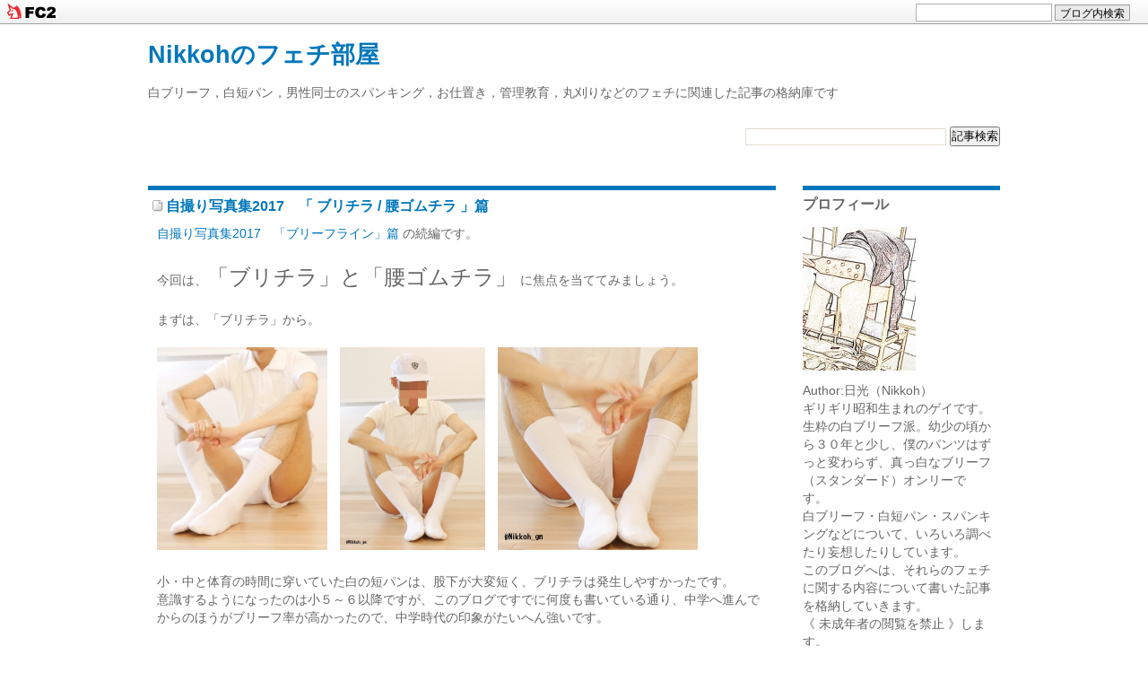

--- FILE ---
content_type: text/html; charset=utf-8
request_url: http://nikkohbrispa.jp/blog-entry-224.html
body_size: 14090
content:
<?xml version="1.0" encoding="utf-8"?>
<!DOCTYPE html PUBLIC "-//W3C//DTD XHTML 1.0 Transitional//EN" "http://www.w3.org/TR/xhtml1/DTD/xhtml1-transitional.dtd">
<html xmlns="http://www.w3.org/1999/xhtml"   dir="ltr">
<head>
<meta http-equiv="Content-Type" content="text/html; charset=utf-8" />
<meta http-equiv="Content-Style-Type" content="text/css" />
<meta http-equiv="Content-Script-Type" content="text/javascript" />
<meta http-equiv="MSSmartTagsPreventParsing" content="true" />
<meta http-equiv="imagetoolbar" content="false" />
<meta name="author" content="日光（Nikkoh）" />
<meta name="description" content="白ブリーフ，白短パン，男性同士のスパンキング，お仕置き，管理教育，丸刈りなどのフェチに関連した記事の格納庫です" />
<title  >Nikkohのフェチ部屋 |自撮り写真集2017　「 ブリチラ / 腰ゴムチラ 」篇</title>
<link rel="stylesheet" type="text/css" href="http://blog-imgs-155.fc2.com/n/i/k/nikkohbrispa/css/f3ace.css" media="screen,tv" />
<link rel="alternate" type="application/rss+xml" href="http://nikkohbrispa.jp/?xml" title="[RSS]" />
<link rel="alternate" type="application/rss+xml" href="http://nikkohbrispa.jp/?xml&amp;comment" title="[RSS] コメント" />
<link rel="alternate" type="application/rss+xml" href="http://nikkohbrispa.jp/?xml&amp;trackback" title="[RSS] トラックバック" />
<link rev="made" href="mailto:info@sample.com" title="日光（Nikkoh）" />
<link rel="top" href="http://nikkohbrispa.jp/" title="トップ" />
<link rel="next" href="http://nikkohbrispa.jp/blog-entry-225.html" title="自撮り写真集2017　「 着 替 え / 下 着 検 査 / 体 操 帽 子 」篇" /><link rel="prev" href="http://nikkohbrispa.jp/blog-entry-222.html" title="自撮り写真集2017　「ブリーフライン」篇" /><link rel="archives" href="http://nikkohbrispa.jp/blog-date-202512.html" title="2025-12" /><link rel="archives" href="http://nikkohbrispa.jp/blog-date-202508.html" title="2025-08" /><link rel="archives" href="http://nikkohbrispa.jp/blog-date-202501.html" title="2025-01" /><link rel="archives" href="http://nikkohbrispa.jp/blog-date-202409.html" title="2024-09" /><link rel="archives" href="http://nikkohbrispa.jp/blog-date-202404.html" title="2024-04" /><link rel="archives" href="http://nikkohbrispa.jp/blog-date-202401.html" title="2024-01" /><link rel="archives" href="http://nikkohbrispa.jp/blog-date-202311.html" title="2023-11" /><link rel="archives" href="http://nikkohbrispa.jp/blog-date-202307.html" title="2023-07" /><link rel="archives" href="http://nikkohbrispa.jp/blog-date-202306.html" title="2023-06" /><link rel="archives" href="http://nikkohbrispa.jp/blog-date-202305.html" title="2023-05" /><link rel="archives" href="http://nikkohbrispa.jp/blog-date-202301.html" title="2023-01" /><link rel="archives" href="http://nikkohbrispa.jp/blog-date-202209.html" title="2022-09" /><link rel="archives" href="http://nikkohbrispa.jp/blog-date-202208.html" title="2022-08" /><link rel="archives" href="http://nikkohbrispa.jp/blog-date-202207.html" title="2022-07" /><link rel="archives" href="http://nikkohbrispa.jp/blog-date-202204.html" title="2022-04" /><link rel="archives" href="http://nikkohbrispa.jp/blog-date-202203.html" title="2022-03" /><link rel="archives" href="http://nikkohbrispa.jp/blog-date-202202.html" title="2022-02" /><link rel="archives" href="http://nikkohbrispa.jp/blog-date-202201.html" title="2022-01" /><link rel="archives" href="http://nikkohbrispa.jp/blog-date-202111.html" title="2021-11" /><link rel="archives" href="http://nikkohbrispa.jp/blog-date-202108.html" title="2021-08" /><link rel="archives" href="http://nikkohbrispa.jp/blog-date-202105.html" title="2021-05" /><link rel="archives" href="http://nikkohbrispa.jp/blog-date-202104.html" title="2021-04" /><link rel="archives" href="http://nikkohbrispa.jp/blog-date-202103.html" title="2021-03" /><link rel="archives" href="http://nikkohbrispa.jp/blog-date-202101.html" title="2021-01" /><link rel="archives" href="http://nikkohbrispa.jp/blog-date-202012.html" title="2020-12" /><link rel="archives" href="http://nikkohbrispa.jp/blog-date-202011.html" title="2020-11" /><link rel="archives" href="http://nikkohbrispa.jp/blog-date-202009.html" title="2020-09" /><link rel="archives" href="http://nikkohbrispa.jp/blog-date-202008.html" title="2020-08" /><link rel="archives" href="http://nikkohbrispa.jp/blog-date-202005.html" title="2020-05" /><link rel="archives" href="http://nikkohbrispa.jp/blog-date-202004.html" title="2020-04" /><link rel="archives" href="http://nikkohbrispa.jp/blog-date-202003.html" title="2020-03" /><link rel="archives" href="http://nikkohbrispa.jp/blog-date-201912.html" title="2019-12" /><link rel="archives" href="http://nikkohbrispa.jp/blog-date-201904.html" title="2019-04" /><link rel="archives" href="http://nikkohbrispa.jp/blog-date-201901.html" title="2019-01" /><link rel="archives" href="http://nikkohbrispa.jp/blog-date-201810.html" title="2018-10" /><link rel="archives" href="http://nikkohbrispa.jp/blog-date-201809.html" title="2018-09" /><link rel="archives" href="http://nikkohbrispa.jp/blog-date-201808.html" title="2018-08" /><link rel="archives" href="http://nikkohbrispa.jp/blog-date-201807.html" title="2018-07" /><link rel="archives" href="http://nikkohbrispa.jp/blog-date-201805.html" title="2018-05" /><link rel="archives" href="http://nikkohbrispa.jp/blog-date-201803.html" title="2018-03" /><link rel="archives" href="http://nikkohbrispa.jp/blog-date-201801.html" title="2018-01" /><link rel="archives" href="http://nikkohbrispa.jp/blog-date-201712.html" title="2017-12" /><link rel="archives" href="http://nikkohbrispa.jp/blog-date-201709.html" title="2017-09" /><link rel="archives" href="http://nikkohbrispa.jp/blog-date-201707.html" title="2017-07" /><link rel="archives" href="http://nikkohbrispa.jp/blog-date-201705.html" title="2017-05" /><link rel="archives" href="http://nikkohbrispa.jp/blog-date-201701.html" title="2017-01" /><link rel="archives" href="http://nikkohbrispa.jp/blog-date-201609.html" title="2016-09" /><link rel="archives" href="http://nikkohbrispa.jp/blog-date-201608.html" title="2016-08" /><link rel="archives" href="http://nikkohbrispa.jp/blog-date-201602.html" title="2016-02" /><link rel="archives" href="http://nikkohbrispa.jp/blog-date-201601.html" title="2016-01" /><link rel="archives" href="http://nikkohbrispa.jp/blog-date-201512.html" title="2015-12" /><link rel="archives" href="http://nikkohbrispa.jp/blog-date-201511.html" title="2015-11" /><link rel="archives" href="http://nikkohbrispa.jp/blog-date-201509.html" title="2015-09" /><link rel="archives" href="http://nikkohbrispa.jp/blog-date-201508.html" title="2015-08" /><link rel="archives" href="http://nikkohbrispa.jp/blog-date-201507.html" title="2015-07" /><link rel="archives" href="http://nikkohbrispa.jp/blog-date-201506.html" title="2015-06" /><link rel="archives" href="http://nikkohbrispa.jp/blog-date-201505.html" title="2015-05" /><link rel="archives" href="http://nikkohbrispa.jp/blog-date-201504.html" title="2015-04" /><link rel="archives" href="http://nikkohbrispa.jp/blog-date-201503.html" title="2015-03" /><link rel="archives" href="http://nikkohbrispa.jp/blog-date-201502.html" title="2015-02" /><link rel="archives" href="http://nikkohbrispa.jp/blog-date-201501.html" title="2015-01" /><link rel="archives" href="http://nikkohbrispa.jp/blog-date-201412.html" title="2014-12" /><link rel="archives" href="http://nikkohbrispa.jp/blog-date-201411.html" title="2014-11" /><link rel="archives" href="http://nikkohbrispa.jp/blog-date-201410.html" title="2014-10" /><link rel="archives" href="http://nikkohbrispa.jp/blog-date-201408.html" title="2014-08" /><link rel="archives" href="http://nikkohbrispa.jp/blog-date-201407.html" title="2014-07" /><link rel="archives" href="http://nikkohbrispa.jp/blog-date-201406.html" title="2014-06" /><link rel="archives" href="http://nikkohbrispa.jp/blog-date-201405.html" title="2014-05" /><link rel="archives" href="http://nikkohbrispa.jp/blog-date-201404.html" title="2014-04" /><link rel="archives" href="http://nikkohbrispa.jp/blog-date-201403.html" title="2014-03" /><link rel="archives" href="http://nikkohbrispa.jp/blog-date-201402.html" title="2014-02" /><link rel="archives" href="http://nikkohbrispa.jp/blog-date-201401.html" title="2014-01" /><link rel="archives" href="http://nikkohbrispa.jp/blog-date-201312.html" title="2013-12" /><link rel="archives" href="http://nikkohbrispa.jp/blog-date-201311.html" title="2013-11" /><link rel="archives" href="http://nikkohbrispa.jp/blog-date-201310.html" title="2013-10" /><link rel="archives" href="http://nikkohbrispa.jp/blog-date-201309.html" title="2013-09" /><link rel="archives" href="http://nikkohbrispa.jp/blog-date-201308.html" title="2013-08" /><link rel="archives" href="http://nikkohbrispa.jp/blog-date-201307.html" title="2013-07" /><link rel="archives" href="http://nikkohbrispa.jp/blog-date-201306.html" title="2013-06" /><link rel="archives" href="http://nikkohbrispa.jp/blog-date-201305.html" title="2013-05" /><link rel="archives" href="http://nikkohbrispa.jp/blog-date-201304.html" title="2013-04" /><link rel="archives" href="http://nikkohbrispa.jp/blog-date-201303.html" title="2013-03" /><link rel="archives" href="http://nikkohbrispa.jp/blog-date-201302.html" title="2013-02" /><link rel="archives" href="http://nikkohbrispa.jp/blog-date-201301.html" title="2013-01" /><link rel="archives" href="http://nikkohbrispa.jp/blog-date-201209.html" title="2012-09" /><link rel="archives" href="http://nikkohbrispa.jp/blog-date-201208.html" title="2012-08" /><link rel="archives" href="http://nikkohbrispa.jp/blog-date-201205.html" title="2012-05" /><link rel="archives" href="http://nikkohbrispa.jp/blog-date-201204.html" title="2012-04" /><!-- ///// Monthly Archives ///// -->
<link rel="archives" href="http://nikkohbrispa.jp/blog-category-27.html" title="白短パン・体操服" /><link rel="archives" href="http://nikkohbrispa.jp/blog-category-9.html" title="白ブリーフ" /><link rel="archives" href="http://nikkohbrispa.jp/blog-category-21.html" title="ブリーフ率（統計）" /><link rel="archives" href="http://nikkohbrispa.jp/blog-category-34.html" title="白ブリーフ派の著名人等の情報" /><link rel="archives" href="http://nikkohbrispa.jp/blog-category-35.html" title="白ブリーフ指定（学校・部活・職業など）" /><link rel="archives" href="http://nikkohbrispa.jp/blog-category-36.html" title="白ブリーフ de 身体測定" /><link rel="archives" href="http://nikkohbrispa.jp/blog-category-19.html" title="ドラマ・映画等の紹介" /><link rel="archives" href="http://nikkohbrispa.jp/blog-category-29.html" title="小説・マンガ・書籍等の紹介" /><link rel="archives" href="http://nikkohbrispa.jp/blog-category-30.html" title="ＴＶ放送されたネタ等の紹介" /><link rel="archives" href="http://nikkohbrispa.jp/blog-category-20.html" title="情報（新聞記事・報道等）の紹介" /><link rel="archives" href="http://nikkohbrispa.jp/blog-category-31.html" title="白ブリーフ 商品紹介など" /><link rel="archives" href="http://nikkohbrispa.jp/blog-category-33.html" title="イベント レポ" /><link rel="archives" href="http://nikkohbrispa.jp/blog-category-22.html" title="自撮り等" /><link rel="archives" href="http://nikkohbrispa.jp/blog-category-32.html" title="白ランニング" /><link rel="archives" href="http://nikkohbrispa.jp/blog-category-12.html" title="男X男のケツ叩き" /><link rel="archives" href="http://nikkohbrispa.jp/blog-category-24.html" title="ケツ叩きの小説" /><link rel="archives" href="http://nikkohbrispa.jp/blog-category-25.html" title="ケツ叩きのレポ（写真・動画）" /><link rel="archives" href="http://nikkohbrispa.jp/blog-category-17.html" title="丸刈り" /><link rel="archives" href="http://nikkohbrispa.jp/blog-category-16.html" title="管理教育・校則など" /><link rel="archives" href="http://nikkohbrispa.jp/blog-category-7.html" title="思い出" /><link rel="archives" href="http://nikkohbrispa.jp/blog-category-28.html" title="中学校時代" /><link rel="archives" href="http://nikkohbrispa.jp/blog-category-26.html" title="Ｔ高・学生寮シリーズ" /><link rel="archives" href="http://nikkohbrispa.jp/blog-category-5.html" title="小学校時代" /><link rel="archives" href="http://nikkohbrispa.jp/blog-category-15.html" title="Ｋ中シリーズ目次" /><link rel="archives" href="http://nikkohbrispa.jp/blog-category-11.html" title="ご案内" /><link rel="archives" href="http://nikkohbrispa.jp/blog-category-0.html" title="未分類" /><!-- ///// Categories Archives ///// -->
<script type="text/javascript" src="http://templates.blog.fc2.com/template/cfdn_09/list-tree.js"></script><!-- ///// Tree script ///// -->
<!--
////////////////////////////////////////////////////////////////////////////////

 http://creativecommons.org/licenses/by-sa/2.1/jp/

 Tree script
 http://sug.blog2.fc2.com/

////////////////////////////////////////////////////////////////////////////////
-->
<script type="text/javascript">
<!--
function jumpmenu(targ,selObj,restore) {
  eval(targ+".location='"+selObj.options[selObj.selectedIndex].value+"'");
  if (restore) selObj.selectedIndex=0;
}
//-->
</script>
<link href="https://static.fc2.com/css_cn/common/headbar/120710style.css" rel="stylesheet" type="text/css" media="all" />
</head>
<body>
<div id="sh_fc2blogheadbar">
	<div class="sh_fc2blogheadbar_body">
		<div id="sh_fc2blogheadbar_menu">
			<img src="https://static.fc2.com/image/headbar/sh_fc2blogheadbar_logo.png" alt="FC2ブログ" />
		</div>
		<div id="sh_fc2blogheadbar_search">
			<form name="barForm" method="get" action="" target="blank">
				<input class="sh_fc2blogheadbar_searchform" type="text" name="q" value="" maxlength="30" onclick="this.style.color='#000000';" onfocus="this.select();" onblur="this.style.color='#999999'" />
				<input type="hidden" name="charset" value="utf-8" />
				<input class="sh_fc2blogheadbar_searchbtn" type="submit" value="ブログ内検索" />
			</form>
		</div>
		<div id="sh_fc2blogheadbar_link_box" class="sh_fc2blogheadbar_link" style="visibility: hidden;"></div>
	</div>
</div>
 

<!-- [FC2 Analyzer] http://analyzer.fc2.com/  -->
<script language="javascript" src="http://analyzer55.fc2.com/ana/processor.php?uid=2284302" type="text/javascript"></script>
<noscript><div align="right"><img src="http://analyzer55.fc2.com/ana/icon.php?uid=2284302&ref=&href=&wid=0&hei=0&col=0" /></div></noscript>
<!-- [FC2 Analyzer]  -->

<div id="container"><!-- container -->

<div id="header"><!-- header -->
  <h1 id="site-top"><a href="http://nikkohbrispa.jp/">Nikkohのフェチ部屋</a></h1>
  <p>白ブリーフ，白短パン，男性同士のスパンキング，お仕置き，管理教育，丸刈りなどのフェチに関連した記事の格納庫です</p>
</div><!-- /header -->

<div id="search"><!-- search -->
  <form method="get" action="http://nikkohbrispa.jp/blog-entry-224.html">
    <fieldset>
      <legend accesskey="9">記事検索</legend>
      <p><input type="text" name="q" size="30" value="" onblur="if(this.value == '') this.value='';" onfocus="if(this.value == '') this.value='';" tabindex="1" accesskey="k" class="field" />&nbsp;<input type="submit" value="記事検索" tabindex="2" accesskey="f" class="btn" /></p>
    </fieldset>
  </form>
</div><!-- /search -->

<div class="section" id="contents"><!-- contents -->
  <div class="primary-column"><!-- primary-column -->
    <h2>Entries</h2>    <div class="section entryfield" id="entry-224"><!-- entryfield -->
      <!--
      <rdf:RDF
        xmlns:rdf="http://www.w3.org/1999/02/22-rdf-syntax-ns#"
        xmlns:trackback="http://madskills.com/public/xml/rss/module/trackback/"
        xmlns:dc="http://purl.org/dc/elements/1.1/">
      <rdf:Description
        rdf:about="http://nikkohbrispa.jp/blog-entry-224.html"
        trackback:ping="http://nikkohbrispa.jp/tb.php/224-f5e52cbf"
        dc:title="自撮り写真集2017　「 ブリチラ / 腰ゴムチラ 」篇"
        dc:identifier="http://nikkohbrispa.jp/blog-entry-224.html"
        dc:subject="自撮り等"
        dc:description="自撮り写真集2017　「ブリーフライン」篇 の続編です。今回は、「ブリチラ」と「腰ゴムチラ」 に焦点を当ててみましょう。まずは、「ブリチラ」から。　　小・中と体育の時間に穿いていた白の短パンは、股下が大変短く、ブリチラは発生しやすかったです。意識するようになったのは小５～６以降ですが、このブログですでに何度も書いている通り、中学へ進んでからのほうがブリーフ率が高かったので、中学時代の印象がたいへん強いで..."
        dc:creator="日光（Nikkoh）"
        dc:date="2017-09-17T19:37:50+09:00" />
      </rdf:RDF>
      -->
      <h3 class="entry-header"><a href="http://nikkohbrispa.jp/blog-entry-224.html" title="自撮り写真集2017　「 ブリチラ / 腰ゴムチラ 」篇">自撮り写真集2017　「 ブリチラ / 腰ゴムチラ 」篇</a></h3>
      <div class="entry-body">
        <!--
        
        -->
                        <a href="http://nikkohbrispa.blog.fc2.com/blog-entry-222.html" target="_blank">自撮り写真集2017　「ブリーフライン」篇</a> の続編です。<br><br>今回は、<span style="font-size:x-large;">「ブリチラ」と「腰ゴムチラ」</span> に焦点を当ててみましょう。<br><br>まずは、「ブリチラ」から。<br><br><a href="http://blog-imgs-99.fc2.com/n/i/k/nikkohbrispa/201709171909546c6.jpg" target="_blank"><img src="http://blog-imgs-99.fc2.com/n/i/k/nikkohbrispa/201709171909546c6.jpg" alt="ブリチラ１" width="190" height="226" border="0" /></a>　<a href="http://blog-imgs-99.fc2.com/n/i/k/nikkohbrispa/2017091719095894d.jpg" target="_blank"><img src="http://blog-imgs-99.fc2.com/n/i/k/nikkohbrispa/2017091719095894d.jpg" alt="ブリチラ２" width="162" height="226" border="0" /></a>　<a href="http://blog-imgs-99.fc2.com/n/i/k/nikkohbrispa/20170901011107b71.jpg" target="_blank"><img src="http://blog-imgs-99.fc2.com/n/i/k/nikkohbrispa/20170901011107b71.jpg" alt="ブリチラ３" width="223" height="226" border="0" /></a><br><br>小・中と体育の時間に穿いていた白の短パンは、股下が大変短く、ブリチラは発生しやすかったです。<br>意識するようになったのは小５～６以降ですが、このブログですでに何度も書いている通り、中学へ進んでからのほうがブリーフ率が高かったので、中学時代の印象がたいへん強いです。<br><br>ブリーフ派の子が目の前で体操座りなどしていれば、彼の白短パンの股から覗く、魅惑の白三角（＝白ブリーフの布地）をさりげなく堪能していました。<br>腹筋運動の補佐などで、足を支えるときも、さりげなく視線を股へ持っていっていました。<br><br>体育の授業だけでなく、部活のときも、ブリチラを堪能する機会が多くありました。<br>部活動は吹奏楽でしたが、腹筋や背筋などの筋トレもやっていたのです。もちろん、体操服に更衣のうえで。<br>男子は少ないので、先輩や後輩と組むことも多くありました。<br>「○○先輩は今日もブリーフかなー」などと、チェックしてみたり。<br>（とても仲良くしていた先輩なんですが、ずっと白ブリ穿いてました。真面目な方でしたし）<br>新しく中１の子が入部してきたら、ブリーフ率をリサーチしてみたり。<br>（２つ下の後輩でも、５０％は超えていたと思います。すごいですよね）<br><br>こういうことをするときには、「見えてしまう」という体（てい）を取っておかないといけないのは言うまでもありません。<br>あまりジロジロ見てしまったり、不自然な動きをしたりすれば、感づかれてしまいます。<br>ブリチラの場合は、正面からなので、リスクは大きいです。<br><br><hr size="1" /><br><br>続いては「腰ゴムチラ」です。<br><br>これは、体操シャツと短パンの隙間から、白ブリーフのゴムがちらりと見えるというものです。<br><br>Ｋ中では、体操シャツの裾は短パンの中へ入れるよう徹底されていて、みんなきちんと《 裾はＩＮ！ 》を実践していました。<br>きちんと裾を入れていないと、逐一指導が入るので、当然と言えば当然ではあったのですが。<br>そのため、基本的にゴムチラが見えることは少なかったです。<br>ゴムチラが見えるとすれば、運動の最中に、身体の動き方の兼ね合いで、入れていたはずの裾が出てしまったときということになります。<br>もちろん、裾をきちんと入れておかないと叱られますから、出てしまえばすぐに入れ直すことになります。<br>この、出てしまってから入れ直し作業が行われるまでのわずかな時間にだけ、ゴムチラを見ることができるのです。<br>そういう次第で、ゴムチラは、ブリチラやブリーフラインに比べて稀少価値でした。<br><br><a href="http://blog-imgs-99.fc2.com/n/i/k/nikkohbrispa/20170911225412d17.jpg" target="_blank"><img src="http://blog-imgs-99.fc2.com/n/i/k/nikkohbrispa/20170911225412d17.jpg" alt="腰ゴムチラ１" width="202" height="150" border="0" /></a>　<a href="http://blog-imgs-99.fc2.com/n/i/k/nikkohbrispa/201709112254214f0.jpg" target="_blank"><img src="http://blog-imgs-99.fc2.com/n/i/k/nikkohbrispa/201709112254214f0.jpg" alt="腰ゴムチラ２" width="200" height="150" border="0" /></a>　<a href="http://blog-imgs-99.fc2.com/n/i/k/nikkohbrispa/2017091719095986b.jpg" target="_blank"><img src="http://blog-imgs-99.fc2.com/n/i/k/nikkohbrispa/2017091719095986b.jpg" alt="腰ゴムチラ３" width="140" height="150" border="0" /></a>　<br><br>ゴムチラの場合、下から、白短パンの布地（綿ポリ） → 白短パンのゴム → 白ブリーフのゴム → 肌 → 体操シャツ という順番に細かく移ろっていくわけですが、これもかなりエロさがありました。<br>ブリーフラインはラインとシルエットだけが見え、ゴムチラはゴムの部分だけが見えるのですが、どっちも、チラリズム的なエロさがあったということなのでしょう。<br><br>今回は以上です。<br><div class="fc2_footer" style="text-align:left;vertical-align:middle;height:auto;">
<div class="fc2button-clap" data-clap-url="//blogvote.fc2.com/pickup/nikkohbrispa/224/clap" id="fc2button-clap-224" style="vertical-align:top;border:none;display:inline;margin-right:2px;">
<script type="text/javascript">
(function(d) {
var img = new Image();
d.getElementById("fc2button-clap-224").appendChild(img);
img.src = '//static.fc2.com/image/clap/number/black/2.gif';
(function(s) { s.cursor = 'pointer'; s.border = 0; s.verticalAlign = 'top'; s.margin = '0'; s.padding = '0'; })(img.style);
var clap = function() { window.open('//blogvote.fc2.com/pickup/nikkohbrispa/224/clap')};
if (img.addEventListener) { img.addEventListener('click', clap, false); } else if (img.attachEvent) { img.attachEvent('onclick', clap); }
})(document);
</script>
</div>

<div class="fc2button-twitter" style="vertical-align:top;border:none;margin-right:2px;display:inline-block;*display:inline;">
<a href="https://twitter.com/share" class="twitter-share-button" data-url="http://nikkohbrispa.jp/blog-entry-224.html" data-text="自撮り写真集2017　「 ブリチラ / 腰ゴムチラ 」篇" data-size="" data-lang="ja">Tweet</a>
<script type="text/javascript" charset="utf-8" src="https://platform.twitter.com/widgets.js"></script>
</div><div class="fc2button-facebook" style="vertical-align:top;border:none;display:inline-block;*display:inline;*margin-right:5px;">
<iframe src="https://www.facebook.com/plugins/like.php?href=http%3A%2F%2Fnikkohbrispa.jp%2Fblog-entry-224.html&amp;layout=button_count&amp;width=180&amp;share=1&amp;action=like&amp;height=21&amp;locale=ja_JP&amp;appId=" width="180" height="21" style="border:none; overflow:hidden;" scrolling="no" frameborder="0" allowfullscreen="true" allow="autoplay; clipboard-write; encrypted-media; picture-in-picture; web-share"></iframe>
</div>
<div class="fc2button-line" style="vertical-align:top;border:none;margin-right:1em;display:none;">
<div class="line-it-button" data-lang="ja" data-type="share-a" data-url="http://nikkohbrispa.jp/blog-entry-224.html" style="display: none;"></div>
<script src="https://d.line-scdn.net/r/web/social-plugin/js/thirdparty/loader.min.js" async="async" defer="defer"></script>
</div>
</div>
                
        <!--
        <div class="entry-adsense">
        </div>
        -->
              </div>
      <ul class="entry-state">
        <li class="entry-back-home"><a href="#site-top" title="このページのトップへ">@</a></li>
        <li class="entry-date">2017-09-17</li>
        <li class="entry-category"><a href="/blog-category-22.html">自撮り等</a></li>
        <li class="entry-comment"><a href="http://nikkohbrispa.jp/blog-entry-224.html#comment-top" title="0">コメント : 0</a></li>
        <li class="entry-trackback"><a href="http://nikkohbrispa.jp/blog-entry-224.html#trackback-top" title="0">トラックバック : 0</a></li>
      </ul>
            <dl class="trackback-addr">
        <dt class="trackback-addr-header"><a href="javascript:window.location.replace('http://blog.fc2.com/?url='+window.location.href);">この記事にトラックバックする(FC2ブログユーザー)</a></dt>
        <dd class="trackback-addr-url">http://nikkohbrispa.jp/tb.php/224-f5e52cbf</dd>
      </dl>
      <h3 id="trackback-top" title="0"><span class="num">トラックバック</span></h3>
                        <h3 id="comment-top" title="0"><span class="num">コメント</span></h3>
            <div class="comment-area"><!-- comment-area -->
        <h3 id="comment-post">コメントの投稿</h3>
        
        <form method="post" action="http://nikkohbrispa.jp/blog-entry-224.html" class="comment-form">
          <fieldset>
            <legend accesskey="8">コメントの投稿</legend>
            <dl class="comment-form">
              <dt><input type="hidden" name="mode" value="regist" /><input type="hidden" name="comment[no]" value="224" /><label for="subject"><kbd class="acskey">T</kbd>itle</label></dt>
              <dd><input id="subject" type="text" name="comment[title]" size="30" value="" tabindex="3" accesskey="t" class="field" /></dd>
              <dt><label for="name"><kbd class="acskey">N</kbd>ame</label></dt>
              <dd><input id="name" type="text" name="comment[name]" size="30" value="" tabindex="4" accesskey="n" class="field" /></dd>
              <dt><label for="mail"><kbd class="acskey">M</kbd>ail</label></dt>
              <dd><input id="mail" type="text" name="comment[mail]" size="30" value="" tabindex="5" accesskey="m" class="field" /></dd>
              <dt><label for="url"><kbd class="acskey">W</kbd>eb</label></dt>
              <dd><input id="url" type="text" name="comment[url]" size="30" value="" tabindex="6" accesskey="w" class="field" /></dd>
              <dt><label for="comment"><kbd class="acskey">C</kbd>omment</label></dt>
              <dd><textarea id="comment" cols="50" rows="5" name="comment[body]" tabindex="7" accesskey="c" class="field"></textarea></dd>
              <dt><label for="pass"><kbd class="acskey">P</kbd>assword</label></dt>
              <dd><input id="pass" type="password" name="comment[pass]" size="20" tabindex="8" accesskey="p" class="field" /></dd>
              <dt><label for="himitu">N<kbd class="acskey">o</kbd>t Display</label></dt>
              <dd><input id="himitu" type="checkbox" name="comment[himitu]" tabindex="9" accesskey="o" />管理者にだけ表示を許可する</dd>
            </dl>
            <p><input type="submit" value="投稿" tabindex="10" accesskey="s" class="btn" /></p>
          </fieldset>
        </form>
      </div><!-- /comment-area -->
          </div><!-- /entryfield -->    
    <ul class="navi">
                  <li class="prev"><a href="http://nikkohbrispa.jp/blog-entry-222.html" title="自撮り写真集2017　「ブリーフライン」篇" accesskey="2">&laquo;</a></li>      <li class="up"><a href="http://nikkohbrispa.jp/" title="ホーム" accesskey="1">ホーム</a></li>
      <li class="next"><a href="http://nikkohbrispa.jp/blog-entry-225.html" title="自撮り写真集2017　「 着 替 え / 下 着 検 査 / 体 操 帽 子 」篇" accesskey="3">&raquo;</a></li>          </ul>
  </div><!-- /primary-column -->

  <div class="secondary-column"><!-- secondary-column -->
    <h2>Appendix</h2>
        
    <div class="section"><!-- plug-in-section -->
      <h3 style="text-align:left">プロフィール</h3>
      <div style="text-align:left"><!-- plug-in-align -->
        
      </div><!-- /plug-in-align -->
      <p class="plugin-myimage" style="text-align:left">
<img src="https://blog-imgs-85.fc2.com/n/i/k/nikkohbrispa/20160119204936a72s.jpg" alt="日光（Nikkoh）">
</p>
<p style="text-align:left">
Author:日光（Nikkoh）<br>
ギリギリ昭和生まれのゲイです。<br>生粋の白ブリーフ派。幼少の頃から３０年と少し、僕のパンツはずっと変わらず、真っ白なブリーフ（スタンダード）オンリーです。　<br>白ブリーフ・白短パン・スパンキングなどについて、いろいろ調べたり妄想したりしています。<br>このブログへは、それらのフェチに関する内容について書いた記事を格納していきます。<br>《 未成年者の閲覧を禁止 》します。<br>成人の方は、ご自身の判断と責任に基づいてご覧ください。<br>なお、当ブログには、<br><br>・ 現実の人間関係においての一切の体罰や暴力行為<br>・ 現実の教育における管理教育<br><br>を推奨する意図はありません。</p>
      <div style="text-align:left"><!-- plug-in-align -->
        
      </div><!-- /plug-in-align -->
    </div><!-- /plug-in-section -->
    
    <div class="section"><!-- plug-in-section -->
      <h3 style="text-align:left">カテゴリ</h3>
      <div style="text-align:left"><!-- plug-in-align -->
        
      </div><!-- /plug-in-align -->
      <div>
<div style="text-align:left">
<a href="http://nikkohbrispa.jp/blog-category-27.html" title="白短パン・体操服">白短パン・体操服 (5)</a>
</div><div style="text-align:left">
<a href="http://nikkohbrispa.jp/blog-category-9.html" title="白ブリーフ">白ブリーフ (80)</a>
</div><div style="text-align:left">
┣<a href="http://nikkohbrispa.jp/blog-category-21.html" title="ブリーフ率（統計）">ブリーフ率（統計） (13)</a>
</div><div style="text-align:left">
┣<a href="http://nikkohbrispa.jp/blog-category-34.html" title="白ブリーフ派の著名人等の情報">白ブリーフ派の著名人等の情報 (5)</a>
</div><div style="text-align:left">
┣<a href="http://nikkohbrispa.jp/blog-category-35.html" title="白ブリーフ指定（学校・部活・職業など）">白ブリーフ指定（学校・部活・職業など） (6)</a>
</div><div style="text-align:left">
┣<a href="http://nikkohbrispa.jp/blog-category-36.html" title="白ブリーフ de 身体測定">白ブリーフ de 身体測定 (6)</a>
</div><div style="text-align:left">
┣<a href="http://nikkohbrispa.jp/blog-category-19.html" title="ドラマ・映画等の紹介">ドラマ・映画等の紹介 (8)</a>
</div><div style="text-align:left">
┣<a href="http://nikkohbrispa.jp/blog-category-29.html" title="小説・マンガ・書籍等の紹介">小説・マンガ・書籍等の紹介 (8)</a>
</div><div style="text-align:left">
┣<a href="http://nikkohbrispa.jp/blog-category-30.html" title="ＴＶ放送されたネタ等の紹介">ＴＶ放送されたネタ等の紹介 (4)</a>
</div><div style="text-align:left">
┣<a href="http://nikkohbrispa.jp/blog-category-20.html" title="情報（新聞記事・報道等）の紹介">情報（新聞記事・報道等）の紹介 (5)</a>
</div><div style="text-align:left">
┣<a href="http://nikkohbrispa.jp/blog-category-31.html" title="白ブリーフ 商品紹介など">白ブリーフ 商品紹介など (10)</a>
</div><div style="text-align:left">
┣<a href="http://nikkohbrispa.jp/blog-category-33.html" title="イベント レポ">イベント レポ (3)</a>
</div><div style="text-align:left">
┗<a href="http://nikkohbrispa.jp/blog-category-22.html" title="自撮り等">自撮り等 (10)</a>
</div><div style="text-align:left">
<a href="http://nikkohbrispa.jp/blog-category-32.html" title="白ランニング">白ランニング (4)</a>
</div><div style="text-align:left">
<a href="http://nikkohbrispa.jp/blog-category-12.html" title="男X男のケツ叩き">男X男のケツ叩き (33)</a>
</div><div style="text-align:left">
┣<a href="http://nikkohbrispa.jp/blog-category-24.html" title="ケツ叩きの小説">ケツ叩きの小説 (12)</a>
</div><div style="text-align:left">
┗<a href="http://nikkohbrispa.jp/blog-category-25.html" title="ケツ叩きのレポ（写真・動画）">ケツ叩きのレポ（写真・動画） (8)</a>
</div><div style="text-align:left">
<a href="http://nikkohbrispa.jp/blog-category-17.html" title="丸刈り">丸刈り (3)</a>
</div><div style="text-align:left">
<a href="http://nikkohbrispa.jp/blog-category-16.html" title="管理教育・校則など">管理教育・校則など (7)</a>
</div><div style="text-align:left">
<a href="http://nikkohbrispa.jp/blog-category-7.html" title="思い出">思い出 (32)</a>
</div><div style="text-align:left">
┣<a href="http://nikkohbrispa.jp/blog-category-28.html" title="中学校時代">中学校時代 (22)</a>
</div><div style="text-align:left">
┣<a href="http://nikkohbrispa.jp/blog-category-26.html" title="Ｔ高・学生寮シリーズ">Ｔ高・学生寮シリーズ (3)</a>
</div><div style="text-align:left">
┣<a href="http://nikkohbrispa.jp/blog-category-5.html" title="小学校時代">小学校時代 (5)</a>
</div><div style="text-align:left">
┗<a href="http://nikkohbrispa.jp/blog-category-15.html" title="Ｋ中シリーズ目次">Ｋ中シリーズ目次 (2)</a>
</div><div style="text-align:left">
<a href="http://nikkohbrispa.jp/blog-category-11.html" title="ご案内">ご案内 (7)</a>
</div><div style="text-align:left">
<a href="http://nikkohbrispa.jp/blog-category-0.html" title="未分類">未分類 (1)</a>
</div></div>
      <div style="text-align:left"><!-- plug-in-align -->
        
      </div><!-- /plug-in-align -->
    </div><!-- /plug-in-section -->
    
    <div class="section"><!-- plug-in-section -->
      <h3 style="text-align:left">最新記事</h3>
      <div style="text-align:left"><!-- plug-in-align -->
        
      </div><!-- /plug-in-align -->
      <ul>
<li style="text-align:left">
<a href="http://nikkohbrispa.jp/blog-entry-291.html" title="ブリーフ派 vs トランクス派 （1995年）">ブリーフ派 vs トランクス派 （1995年） (2025/12/30)</a>
</li><li style="text-align:left">
<a href="http://nikkohbrispa.jp/blog-entry-290.html" title="昭和百年の夏休み">昭和百年の夏休み (2025/08/29)</a>
</li><li style="text-align:left">
<a href="http://nikkohbrispa.jp/blog-entry-289.html" title="グンゼ KG シリーズ・パッケージの変遷">グンゼ KG シリーズ・パッケージの変遷 (2025/08/02)</a>
</li><li style="text-align:left">
<a href="http://nikkohbrispa.jp/blog-entry-288.html" title="謹賀新年 2025 （昭和百年）">謹賀新年 2025 （昭和百年） (2025/01/01)</a>
</li><li style="text-align:left">
<a href="http://nikkohbrispa.jp/blog-entry-286.html" title="真っ白な下着姿で身体測定／健康手帳">真っ白な下着姿で身体測定／健康手帳 (2024/09/14)</a>
</li><li style="text-align:left">
<a href="http://nikkohbrispa.jp/blog-entry-285.html" title="中２男子のブリーフ所有率（1994年）">中２男子のブリーフ所有率（1994年） (2024/04/29)</a>
</li><li style="text-align:left">
<a href="http://nikkohbrispa.jp/blog-entry-284.html" title="入学式で赤っ恥 〜社会の窓全開〜">入学式で赤っ恥 〜社会の窓全開〜 (2024/04/13)</a>
</li><li style="text-align:left">
<a href="http://nikkohbrispa.jp/blog-entry-283.html" title="謹賀新年 2024 辰年">謹賀新年 2024 辰年 (2024/01/02)</a>
</li><li style="text-align:left">
<a href="http://nikkohbrispa.jp/blog-entry-282.html" title="[K中シリーズ] 水泳用サポーターの上からまわしを締めての相撲授業">[K中シリーズ] 水泳用サポーターの上からまわしを締めての相撲授業 (2023/11/25)</a>
</li><li style="text-align:left">
<a href="http://nikkohbrispa.jp/blog-entry-281.html" title="新刊小説紹介 『スパンキングエール ～仲良し兄弟編～』  ／ その他の小説紹介">新刊小説紹介 『スパンキングエール ～仲良し兄弟編～』  ／ その他の小説紹介 (2023/11/11)</a>
</li></ul>
      <div style="text-align:left"><!-- plug-in-align -->
        
      </div><!-- /plug-in-align -->
    </div><!-- /plug-in-section -->
    
    <div class="section"><!-- plug-in-section -->
      <h3 style="text-align:left">最新コメント</h3>
      <div style="text-align:left"><!-- plug-in-align -->
        
      </div><!-- /plug-in-align -->
      <form id="rcomment" name="rcomment" action="http://nikkohbrispa.jp/blog-entry-224.html">
<select style="width:350px;" name="menu" onchange="jumpmenu('parent',this,0)">
<option value="http://nikkohbrispa.jp/" selected="selected">■コメント別</option>
<option value="http://nikkohbrispa.jp/blog-entry-290.html#comment541">■ 2025/09/02 <br />私が過ごした平成一桁前半は、さすがに白ランニング白短パンではなかったですが、男子は全員半ズボンでしたね。半ズボンの股下は2,3センチしかなくて、基本パツパツ。<br>トラ</option><option value="http://nikkohbrispa.jp/blog-entry-289.html#comment540">■ 2025/08/07 <br />おお…<br>パンツの日に、素晴らしい投稿ありがとうございます。<br>私が穿いていたころは〔2〕か〔3〕、<br>おそらく年代的には〔3〕だと思います。<br>中学に入るころには、周りが全員</option><option value="http://nikkohbrispa.jp/blog-entry-289.html#comment539">■ 2025/08/05 <br />グンゼ、KGブランドのパッケージ変遷記事作成ありがとうございます。お疲れさまでした。<br><br>私の好みなYGアーチ型ブリーフの腰ゴムと股ぐりゴムに細い青糸ライン入りYG130パ</option><option value="http://nikkohbrispa.jp/blog-entry-282.html#comment537">■ 2025/06/11 <br />うちの田舎では、毎年9月に相撲大会がありました。<br>当然、出場は男子だけ。<br>上級生は相撲部でなくても全員半ケツまわしで相撲を取っていて、３年になったら自分も直まわし</option><option value="http://nikkohbrispa.jp/blog-entry-235.html#comment535">■ 2024/12/15 <br />僕が***の時みんなブリーフを履いていた。何故それが分かると言うと体育のランパンが薄いナイロン製で色が青だったのでラインがみんなくっきり見えていた小さ目のランパン</option><option value="http://nikkohbrispa.jp/blog-entry-227.html#comment532">■ 2024/10/05 <br />俺が通っていた***では長髪OKの当時としては珍しい学校だった。でも俺が卒業して8年後校長が代わって丸刈りの学校に成り下がってしまった。俺のいとこが離婚して男の子が3</option><option value="http://nikkohbrispa.jp/blog-entry-285.html#comment530">■ 2024/08/27 <br />1994年小5でしたが、2つ上の近所の兄さんはトランクスでしたね。小5だと3-4割がトランクスでした。<br>これが翌年6年になるとトランクスが当たり前になり、学年の終わり頃には</option><option value="http://nikkohbrispa.jp/blog-entry-285.html#comment529">■ 2024/08/21 <br />私は1994年に中1、1個下でした！<br>体感としては９割柄パン（トランクス）でしたね…</option><option value="http://nikkohbrispa.jp/blog-entry-82.html#comment525">■ 2024/07/05 <br />相撲は思い出があります。<br>地域で祭りがあり、中三というよりも、小***で上の学年から<br>相撲大会に強制参加、という行事がありました。<br>地域ごとに、相撲部員がいれば***で</option><option value="http://nikkohbrispa.jp/blog-entry-150.html#comment524">■ 2024/07/05 <br />ブリーフが見えるといえば、私はブリーフ党だったので、体育の着替えのときは割とみられていたと思います。<br>とはいえ、椅子に座ったりして着替えるので一瞬です。<br><br>ところ</option><option value="http://nikkohbrispa.jp/blog-entry-259.html#comment523">■ 2024/07/05 <br />小１から中３までフルパン１でしたね…<br>小学６年間はブリ１、中学からはトランクスですが。<br>でも、中３のときは身体測定を忘れていて、クラスで１人だけブリ１でした<br><br>中学</option><option value="http://nikkohbrispa.jp/blog-entry-254.html#comment522">■ 2024/07/05 <br />はじめまして。<br>私もブリーフの実態の参考に、通っていた学校の情報を記載いたします。<br><br>【学校情報】<br>通っていた***：　長崎県の公立***（1994年入学）、下着指定の校則は</option><option value="http://nikkohbrispa.jp/blog-entry-245.html#comment521">■ 2024/06/09 <br />小・中・高と白ブリーフでした。<br>***の時は大して気にならなかったけど、中学になるとみんなトランクスでブリーフは俺だけでした。<br>身体測定の時はパンツ1枚で行かされるの</option><option value="http://nikkohbrispa.jp/blog-entry-285.html#comment519">■ 2024/05/20 <br />1994年で中２というと、私より３つ下の子たちです<br>ブリーフ50％というのは、印象としては「あれえ？随分多いなあ」です。<br>中２コース購読者にアンケにした調査だとしたら、</option><option value="http://nikkohbrispa.jp/blog-entry-150.html#comment518">■ 2024/05/12 <br />愛知県の***の体育祭で､午後の1番最後に､全学年男子の騎馬戦があり､始まる10分前に､男の体育の先生が､1年生の団席付近に来て､男の体育の先生が､全学年男子に､男子は､裸足に</option><option value="http://nikkohbrispa.jp/blog-entry-285.html#comment517">■ 2024/04/30 <br />僕が中2(2005年)の頃のパンツの枚数は確か10枚くらいでした。ブリーフ7枚、トランクス3枚くらいだったと思います。中1まではブリーフ、中2からトランクスを履き始めました</option><option value="http://nikkohbrispa.jp/blog-entry-254.html#comment515">■ 2024/04/11 <br />はじめまして。<br>ブリーフ率調査の参考になればと思い、私が通っていた学校での情報を掲載いたします。<br><br>【学校情報】<br>通っていた***：　福岡市の公立***（1996年入学）、下</option><option value="http://nikkohbrispa.jp/blog-entry-262.html#comment514">■ 2024/03/10 <br />私は体操服の白短パンをはいて同級生の男子とふざけているうちに男同士のエッチをしました。中一年の時です。私の家でエロ本を見てるうちに勃起しているチンコが短パンには</option><option value="http://nikkohbrispa.jp/blog-entry-123.html#comment513">■ 2024/02/28 <br />自分は小学4年生の夏頃にブリーフからトランクスに転向し、5年生でブリーフに再転向しました。(2004〜2005年)<br>その理由ですが、トランクスの履き心地があまりよくなく好き</option><option value="http://nikkohbrispa.jp/blog-entry-282.html#comment512">■ 2024/02/21 <br />この書き込みを見てメルカリでサポーターをたのんでしましました</option><option value="http://nikkohbrispa.jp/blog-entry-254.html#comment511">■ 2024/02/14 <br />平成生まれです。私が***の頃は2割ブリーフ、8割ボクサーでした。私は中学までカラーブリーフで、高校になるとボクサーを一瞬履きましたが、履き心地の悪さと、部活のこと</option><option value="http://nikkohbrispa.jp/blog-entry-282.html#comment510">■ 2024/02/12 <br />妄想ブログ読ませて頂きました。<br>正直面白く無かったなと思った体育授業が相撲でした。僕も相撲の授業は小学生の頃にやりましたが、ガリガリの体型で、体重が軽かったので</option><option value="http://nikkohbrispa.jp/blog-entry-282.html#comment509">■ 2024/01/04 <br />nikkohさん。<br>明けましておめでとうございます。<br>今年もどうぞよろしくお願いします。<br><br>さて、この場をお借りして、バロンさんへ。<br>バロンさんのコメント、関心深く読ませ</option><option value="http://nikkohbrispa.jp/blog-entry-283.html#comment508">■ 2024/01/03 <br />日光さん。いつもありがとうございます。<br>今年はいろいろと難しい年になるかもしれませんが、お互いに好きな白ブリーフを穿いて楽しんでいきましょう。<br>日光さんのご健康と</option><option value="http://nikkohbrispa.jp/blog-entry-282.html#comment507">■ 2023/12/30 <br />お久しぶりです。いつも楽しい記事をありがとうございます。<br>相撲の授業を受けられるなんて、とても素敵な学校ですね。ただ、まわしを締めるのは、思春期には少し恥ずかし</option><option value="http://nikkohbrispa.jp/blog-entry-254.html#comment506">■ 2023/12/13 <br />***4年の時、母の再婚を機に村から都市に引っ越すことになった。<br>村では子供は少なく、男子は俺一人で、あとは女子、***と中学が一緒になってるタイプで、そんな田舎だった</option><option value="http://nikkohbrispa.jp/blog-entry-7.html#comment505">■ 2023/11/25 <br />高校生の時に体操服を忘れてしまって、自分一人だけ白ブリーフ1枚で受けたことがあります。<br>高校生にもなって白ブリーフなのは自分だけだったし、待機列に並んでる間に女子</option><option value="http://nikkohbrispa.jp/blog-entry-235.html#comment503">■ 2023/11/05 <br />自分は、昭和40年代前半生まれ、中学、高校今もブリーフ穿いてる。当時は男子は100%ブリーフ、着替えの時、他の男子とブリーフ見せ合いした。あと全裸も、ブリーフは、自分</option><option value="http://nikkohbrispa.jp/blog-entry-257.html#comment501">■ 2023/08/24 <br />懐かしいですね笑<br>僕も小学生時代はよく履きましたので愛着があります<br>特に後ろにあるポケットが物を入れるとぷっくり膨らむのが優れものでした<br>洗いやすいのでそのポケッ</option><option value="http://nikkohbrispa.jp/blog-entry-108.html#comment499">■ 2023/08/05 <br />平成前半のテレビ番組なのですが，ダチョウ倶楽部主演の番組で，プロレスのリング上で半裸・トランクスで組み合い，相手のパンツを脱がしたほうが勝ちというコーナーがあり</option></select>
</form>
      <div style="text-align:left"><!-- plug-in-align -->
        
      </div><!-- /plug-in-align -->
    </div><!-- /plug-in-section -->
    
    <div class="section"><!-- plug-in-section -->
      <h3 style="text-align:left">メールフォーム</h3>
      <div style="text-align:left"><!-- plug-in-align -->
        
      </div><!-- /plug-in-align -->
      <form action="http://nikkohbrispa.jp/blog-entry-224.html" method="post">
  <p class="plugin-mail" style="text-align:left">
    名前:  <input type="text" size="10" name="formmail[name]"  value="" maxlength="100" style="width:90%;" /><br />
    メールアドレス:<input type="text" size="10" name="formmail[mail]"  value="" maxlength="150" style="width:90%;" /><br />
    件名:  <input type="text" size="10" name="formmail[title]" value="" maxlength="150" style="width:90%;" /><br />
    本文:<br />
    <textarea name="formmail[body]" cols="10" rows="6" style="width:90%;"></textarea>
    <input type="submit" value=" 確認 " />
    <input type="hidden" name="mode" value="formmail" />
    <input type="hidden" name="formmail[no]" value="533175" />
  </p>
</form>
      <div style="text-align:left"><!-- plug-in-align -->
        
      </div><!-- /plug-in-align -->
    </div><!-- /plug-in-section -->
    
    <div class="section"><!-- plug-in-section -->
      <h3 style="text-align:left">検索フォーム</h3>
      <div style="text-align:left"><!-- plug-in-align -->
        
      </div><!-- /plug-in-align -->
      <form action="http://nikkohbrispa.jp/blog-entry-224.html" method="get">
<p class="plugin-search" style="text-align:left">
<input type="text" size="20" name="q" value="" maxlength="200"><br>
<input type="submit" value=" 検索 ">
</p>
</form>
      <div style="text-align:left"><!-- plug-in-align -->
        
      </div><!-- /plug-in-align -->
    </div><!-- /plug-in-section -->
    
    
    <div class="section"><!-- plug-in-section -->
      <h3 style="text-align:left">リンク</h3>
      <div style="text-align:left"><!-- plug-in-align -->
        
      </div><!-- /plug-in-align -->
      <ul>
<li style="text-align:left"><a href="http://tarousp.futoka.jp/index.html" title="太朗のホームページ ( M/Mスパの小説サイトです。白ブリーフネタも充実！ )" target="_blank">太朗のホームページ ( M/Mスパの小説サイトです。白ブリーフネタも充実！ )</a></li><li style="text-align:left"><a href="http://gayspanking-jp.com/" title="男×男×ケツ叩き　male male spanking japan （ M/MスパSNS管理人の淳一さんによるブログ ）" target="_blank">男×男×ケツ叩き　male male spanking japan （ M/MスパSNS管理人の淳一さんによるブログ ）</a></li><li style="text-align:left"><a href="http://novel.fc2.com/user/3884519/" title="クロずきさんの小説（ M/Mスパの小説が多数読めます ）" target="_blank">クロずきさんの小説（ M/Mスパの小説が多数読めます ）</a></li><li style="text-align:left"><a href="https://profile.ameba.jp/ameba/yossy-20200513/" title="YOSSY のブログ （ M/M スパの体験記など ）" target="_blank">YOSSY のブログ （ M/M スパの体験記など ）</a></li><li style="text-align:left"><a href="http://vivispa.web.fc2.com/" title="～* びびすぱ！ *～ （ スパの小説サイトです。父子ものが充実 ）" target="_blank">～* びびすぱ！ *～ （ スパの小説サイトです。父子ものが充実 ）</a></li><li style="text-align:left"><a href="http://kyoisssi.blog.fc2.com/" title="スパ的な毎日　お仕置きブログ　精神と心の部屋" target="_blank">スパ的な毎日　お仕置きブログ　精神と心の部屋</a></li><li style="text-align:left"><a href="http://www.spankingcentral.com/pages/home.php" title="Spanking Central （ 海外のM/Mスパサイト。動画閲覧できます ）" target="_blank">Spanking Central （ 海外のM/Mスパサイト。動画閲覧できます ）</a></li><li style="text-align:left"><a href="http://rock54s.blog75.fc2.com/" title="“ゲイゲイ”したはなし（ 白ブリーフフェチのゲイブログ。管理教育ネタも充実 ）" target="_blank">“ゲイゲイ”したはなし（ 白ブリーフフェチのゲイブログ。管理教育ネタも充実 ）</a></li><li style="text-align:left"><a href="http://underbrief.blog.fc2.com/" title="ブリーフ男子の妄想（ 白ブリーフがお好きなゲイの方の個人ブログです ）" target="_blank">ブリーフ男子の妄想（ 白ブリーフがお好きなゲイの方の個人ブログです ）</a></li><li style="text-align:left"><a href="http://suifubashi.blog.fc2.com/" title="水府橋体育洋品店（ 体育着と白ブリーフがお好きな方の個人ブログです ）" target="_blank">水府橋体育洋品店（ 体育着と白ブリーフがお好きな方の個人ブログです ）</a></li><li style="text-align:left"><a href="http://blogs.yahoo.co.jp/ai_nrg" title="負けたら坊主（ 丸刈り強制・丸刈り校則フェチのブログです ）" target="_blank">負けたら坊主（ 丸刈り強制・丸刈り校則フェチのブログです ）</a></li><li style="text-align:left"><a href="http://brieffeti.blog130.fc2.com/" title="ブリーフフェチの画像・動画ブログ" target="_blank">ブリーフフェチの画像・動画ブログ</a></li><li style="text-align:left"><a href="http://8245.teacup.com/whitebriefs/bbs" title="白ブリーフが好き！ （ 白ブリーフ・フェチのための掲示板です ）" target="_blank">白ブリーフが好き！ （ 白ブリーフ・フェチのための掲示板です ）</a></li><li style="text-align:left"><a href="http://www.white-briefs.com/" title="White Briefs — the home for white briefs admirers and tighty whities wearers everywhere" target="_blank">White Briefs — the home for white briefs admirers and tighty whities wearers everywhere</a></li><li style="text-align:left"><a href="https://sites.google.com/site/brflines/" title="The Brieflines archive （ テニス選手やサッカー選手のブリーフライン画像のアーカイブ）" target="_blank">The Brieflines archive （ テニス選手やサッカー選手のブリーフライン画像のアーカイブ）</a></li><li style="text-align:left"><a href="http://blog.goo.ne.jp/nikkoh-gn/" title="Nikkohの徒然日記 （本館）" target="_blank">Nikkohの徒然日記 （本館）</a></li><li><a href="./?admin">管理画面</a></li>
</ul>
      <div style="text-align:left"><!-- plug-in-align -->
        <a href="javascript:window.location.replace('http://blog.fc2.com/?linkid=nikkohbrispa');">このブログをリンクに追加する</a>
      </div><!-- /plug-in-align -->
    </div><!-- /plug-in-section -->
    
    <div class="section"><!-- plug-in-section -->
      <h3 style="text-align:left">月別アーカイブ</h3>
      <div style="text-align:left"><!-- plug-in-align -->
        
      </div><!-- /plug-in-align -->
          <form id="monthly_archives" name="monthly_archives" action="http://nikkohbrispa.jp/blog-entry-224.html">
      <select name="menu" onchange="jumpmenu('parent',this,0)">
        <option value="http://nikkohbrispa.jp/" selected="selected">■月別</option>
        <option value="http://nikkohbrispa.jp/blog-date-202512.html">■2025-12 : 1</option><option value="http://nikkohbrispa.jp/blog-date-202508.html">■2025-08 : 2</option><option value="http://nikkohbrispa.jp/blog-date-202501.html">■2025-01 : 1</option><option value="http://nikkohbrispa.jp/blog-date-202409.html">■2024-09 : 1</option><option value="http://nikkohbrispa.jp/blog-date-202404.html">■2024-04 : 2</option><option value="http://nikkohbrispa.jp/blog-date-202401.html">■2024-01 : 1</option><option value="http://nikkohbrispa.jp/blog-date-202311.html">■2023-11 : 2</option><option value="http://nikkohbrispa.jp/blog-date-202307.html">■2023-07 : 2</option><option value="http://nikkohbrispa.jp/blog-date-202306.html">■2023-06 : 1</option><option value="http://nikkohbrispa.jp/blog-date-202305.html">■2023-05 : 2</option><option value="http://nikkohbrispa.jp/blog-date-202301.html">■2023-01 : 1</option><option value="http://nikkohbrispa.jp/blog-date-202209.html">■2022-09 : 1</option><option value="http://nikkohbrispa.jp/blog-date-202208.html">■2022-08 : 3</option><option value="http://nikkohbrispa.jp/blog-date-202207.html">■2022-07 : 1</option><option value="http://nikkohbrispa.jp/blog-date-202204.html">■2022-04 : 1</option><option value="http://nikkohbrispa.jp/blog-date-202203.html">■2022-03 : 1</option><option value="http://nikkohbrispa.jp/blog-date-202202.html">■2022-02 : 1</option><option value="http://nikkohbrispa.jp/blog-date-202201.html">■2022-01 : 4</option><option value="http://nikkohbrispa.jp/blog-date-202111.html">■2021-11 : 1</option><option value="http://nikkohbrispa.jp/blog-date-202108.html">■2021-08 : 1</option><option value="http://nikkohbrispa.jp/blog-date-202105.html">■2021-05 : 1</option><option value="http://nikkohbrispa.jp/blog-date-202104.html">■2021-04 : 1</option><option value="http://nikkohbrispa.jp/blog-date-202103.html">■2021-03 : 1</option><option value="http://nikkohbrispa.jp/blog-date-202101.html">■2021-01 : 2</option><option value="http://nikkohbrispa.jp/blog-date-202012.html">■2020-12 : 1</option><option value="http://nikkohbrispa.jp/blog-date-202011.html">■2020-11 : 1</option><option value="http://nikkohbrispa.jp/blog-date-202009.html">■2020-09 : 1</option><option value="http://nikkohbrispa.jp/blog-date-202008.html">■2020-08 : 3</option><option value="http://nikkohbrispa.jp/blog-date-202005.html">■2020-05 : 3</option><option value="http://nikkohbrispa.jp/blog-date-202004.html">■2020-04 : 4</option><option value="http://nikkohbrispa.jp/blog-date-202003.html">■2020-03 : 5</option><option value="http://nikkohbrispa.jp/blog-date-201912.html">■2019-12 : 1</option><option value="http://nikkohbrispa.jp/blog-date-201904.html">■2019-04 : 1</option><option value="http://nikkohbrispa.jp/blog-date-201901.html">■2019-01 : 3</option><option value="http://nikkohbrispa.jp/blog-date-201810.html">■2018-10 : 1</option><option value="http://nikkohbrispa.jp/blog-date-201809.html">■2018-09 : 2</option><option value="http://nikkohbrispa.jp/blog-date-201808.html">■2018-08 : 2</option><option value="http://nikkohbrispa.jp/blog-date-201807.html">■2018-07 : 2</option><option value="http://nikkohbrispa.jp/blog-date-201805.html">■2018-05 : 1</option><option value="http://nikkohbrispa.jp/blog-date-201803.html">■2018-03 : 1</option><option value="http://nikkohbrispa.jp/blog-date-201801.html">■2018-01 : 1</option><option value="http://nikkohbrispa.jp/blog-date-201712.html">■2017-12 : 1</option><option value="http://nikkohbrispa.jp/blog-date-201709.html">■2017-09 : 3</option><option value="http://nikkohbrispa.jp/blog-date-201707.html">■2017-07 : 1</option><option value="http://nikkohbrispa.jp/blog-date-201705.html">■2017-05 : 1</option><option value="http://nikkohbrispa.jp/blog-date-201701.html">■2017-01 : 4</option><option value="http://nikkohbrispa.jp/blog-date-201609.html">■2016-09 : 1</option><option value="http://nikkohbrispa.jp/blog-date-201608.html">■2016-08 : 1</option><option value="http://nikkohbrispa.jp/blog-date-201602.html">■2016-02 : 1</option><option value="http://nikkohbrispa.jp/blog-date-201601.html">■2016-01 : 1</option><option value="http://nikkohbrispa.jp/blog-date-201512.html">■2015-12 : 1</option><option value="http://nikkohbrispa.jp/blog-date-201511.html">■2015-11 : 1</option><option value="http://nikkohbrispa.jp/blog-date-201509.html">■2015-09 : 1</option><option value="http://nikkohbrispa.jp/blog-date-201508.html">■2015-08 : 1</option><option value="http://nikkohbrispa.jp/blog-date-201507.html">■2015-07 : 1</option><option value="http://nikkohbrispa.jp/blog-date-201506.html">■2015-06 : 1</option><option value="http://nikkohbrispa.jp/blog-date-201505.html">■2015-05 : 1</option><option value="http://nikkohbrispa.jp/blog-date-201504.html">■2015-04 : 2</option><option value="http://nikkohbrispa.jp/blog-date-201503.html">■2015-03 : 2</option><option value="http://nikkohbrispa.jp/blog-date-201502.html">■2015-02 : 3</option><option value="http://nikkohbrispa.jp/blog-date-201501.html">■2015-01 : 3</option><option value="http://nikkohbrispa.jp/blog-date-201412.html">■2014-12 : 2</option><option value="http://nikkohbrispa.jp/blog-date-201411.html">■2014-11 : 1</option><option value="http://nikkohbrispa.jp/blog-date-201410.html">■2014-10 : 2</option><option value="http://nikkohbrispa.jp/blog-date-201408.html">■2014-08 : 2</option><option value="http://nikkohbrispa.jp/blog-date-201407.html">■2014-07 : 2</option><option value="http://nikkohbrispa.jp/blog-date-201406.html">■2014-06 : 2</option><option value="http://nikkohbrispa.jp/blog-date-201405.html">■2014-05 : 3</option><option value="http://nikkohbrispa.jp/blog-date-201404.html">■2014-04 : 5</option><option value="http://nikkohbrispa.jp/blog-date-201403.html">■2014-03 : 3</option><option value="http://nikkohbrispa.jp/blog-date-201402.html">■2014-02 : 4</option><option value="http://nikkohbrispa.jp/blog-date-201401.html">■2014-01 : 3</option><option value="http://nikkohbrispa.jp/blog-date-201312.html">■2013-12 : 5</option><option value="http://nikkohbrispa.jp/blog-date-201311.html">■2013-11 : 3</option><option value="http://nikkohbrispa.jp/blog-date-201310.html">■2013-10 : 2</option><option value="http://nikkohbrispa.jp/blog-date-201309.html">■2013-09 : 1</option><option value="http://nikkohbrispa.jp/blog-date-201308.html">■2013-08 : 2</option><option value="http://nikkohbrispa.jp/blog-date-201307.html">■2013-07 : 2</option><option value="http://nikkohbrispa.jp/blog-date-201306.html">■2013-06 : 4</option><option value="http://nikkohbrispa.jp/blog-date-201305.html">■2013-05 : 5</option><option value="http://nikkohbrispa.jp/blog-date-201304.html">■2013-04 : 2</option><option value="http://nikkohbrispa.jp/blog-date-201303.html">■2013-03 : 4</option><option value="http://nikkohbrispa.jp/blog-date-201302.html">■2013-02 : 1</option><option value="http://nikkohbrispa.jp/blog-date-201301.html">■2013-01 : 2</option><option value="http://nikkohbrispa.jp/blog-date-201209.html">■2012-09 : 2</option><option value="http://nikkohbrispa.jp/blog-date-201208.html">■2012-08 : 2</option><option value="http://nikkohbrispa.jp/blog-date-201205.html">■2012-05 : 4</option><option value="http://nikkohbrispa.jp/blog-date-201204.html">■2012-04 : 3</option>      </select>
    </form>
      <div style="text-align:left"><!-- plug-in-align -->
        
      </div><!-- /plug-in-align -->
    </div><!-- /plug-in-section -->
    
    <div class="section"><!-- plug-in-section -->
      <h3 style="text-align:left">ＱＲコード</h3>
      <div style="text-align:left"><!-- plug-in-align -->
        
      </div><!-- /plug-in-align -->
      <div class="plugin-qrcode" style="text-align:left"><img src="https://blog-imgs-58.fc2.com/n/i/k/nikkohbrispa/5cc7adef2.jpg" alt="QR"></div>
      <div style="text-align:left"><!-- plug-in-align -->
        
      </div><!-- /plug-in-align -->
    </div><!-- /plug-in-section -->
    
    
          </div><!-- /secondary-column -->
</div><!-- /contents -->

<div id="footer"><!-- footer -->
  <div class="ads"><!-- genre:23 --><!-- sub_genre:342 --><!-- sp_banner:1 --><!-- passive:0 --><!-- lang:ja --><!-- HeadBar:1 --><!-- VT:blog --><!-- nad:1 --></div>
</div><!-- /footer -->

</div><!-- /container -->
<script type="text/javascript" charset="utf-8" src="https://admin.blog.fc2.com/dctanalyzer.php" defer></script>
<script type="text/javascript" charset="utf-8" src="//static.fc2.com/comment.js" defer></script>
<script type="text/javascript" src="//static.fc2.com/js/blog/blog_res.js" defer></script>

</body>
</html>

--- FILE ---
content_type: text/css
request_url: http://blog-imgs-155.fc2.com/n/i/k/nikkohbrispa/css/f3ace.css
body_size: 2610
content:
/* ===== initialize ===== */
h1, h2, h3, h4, h5, h6, div, ul, ol, p, blockquote, address { display : block; }
a, addr, acronym, cite, code, dfn, em, img, kbd, object, q, ruby, samp, small, span, strong, sub, sup, var, del, ins { display : inline; }
* {
  margin : 0;
  padding : 0;
  font-style : normal;
  font-weight : normal;
}


/* ===== body ===== */
body {
  color : #666;
  background-color : #fff;
  font-size : 85%;
  font-family : "ヒラギノ角ゴ Pro W3", "HiraKakuPro-W3", "Osaka", "Helvetica", "Arial", "ＭＳ Ｐゴシック", sans-serif;
  line-height : 1.5;
  text-align : center;
}

/* ===== header ===== */
h1 { margin : 0.5em 0; font-size : 200%; }
h2 { font-size : 130%; display : none; }
h3 { font-size : 120%; }
h4 { font-size : 110%;}
h5 { font-size : 105%;}
h6 { font-size : 100%;}

/* ===== p ===== */
p { margin : 1em 0; }


/* ===== layout ===== */
div#container {
  width : 950px;
  margin : 1em auto;
  text-align : left;
}
div#header { width : 100%; }
div#search { width : 100%; text-align : right; }
  div#search input.field {
    padding : 0.2em;
    border : 1px solid #e3dcd0;
  }
  div#search input.field:hover { border : 1px solid #07b; }
div#contents { margin : 30px 0; }
  /* ===== primary ===== */
  div.primary-column {
    float : left;
    width : 700px;
  }
    div.entryfield {
      margin-bottom : 30px;
      padding : 5px;
      border-top : 5px solid #07b;
    }
      h3.entry-header {
        margin-bottom : 5px;
        padding-left : 15px;
        background : transparent url("https://templates.blog.fc2.com/template/cfdn_09/icon_permalink.gif") left center no-repeat;
      }
      div.entry-body {
        padding : 5px;
      }
        div.entry-body ul, div.entry-body ol {
          margin : 1em 0;
          list-style-position : inside;
        }
        p.entry-more-link {}
        div.entry-more {}
        div.entry-adsense { margin : 3em 0 1.5em 0; }
      ul.entry-state {
        margin-top : 5px;
        list-style-type : none;
      }
        ul.entry-state li { display : inline; }
        li.entry-back-home {}
        li.entry-date { margin-right : 0.3em; }
        li.entry-category { margin : 0 0.3em; }
        li.entry-comment {
          margin : 0 0.3em;
          padding-left : 15px;
          background : transparent url("https://templates.blog.fc2.com/template/cfdn_09/icon_comment.gif") left center no-repeat;
        }
        li.entry-trackback {
          margin : 0 0.3em;
          padding-left : 15px;
          background : transparent url("https://templates.blog.fc2.com/template/cfdn_09/icon_trackback.gif") left center no-repeat;
        }
      dl.trackback-addr {
        margin : 4em 0 1em 0;
      }
        dt.trackback-addr-header {}
        dd.trackback-addr-url {
          padding : 0.2em;
          color : #666;
          border : 1px solid #e3dcd0;
        }
        /* =====  ===== */
        dl>dd.trackback-addr-url {
          color : #ccc;
          border : 1px solid #e3dcd0;
        }
        dl>dd.trackback-addr-url:hover {
          color : #666;
          border : 1px solid #07b;
        }
      h3#trackback-top {
        margin : 2em 0;
        border-bottom : 2px solid #07b;
      }
      h3#trackback-top span.num {
        margin : 0 0.2em;
        color : #c00;
        font-weight : bold;
      }
      div.trackbackfield { margin : 1em 0; }
        h4.trackback-header { margin : 0.5em 0; }
        h4.trackback-header span.hide { display : none; }
        h4.trackback-header span.num {
          margin : 0 0.2em;
          color : #c00;
        }
        div.trackback-body {}
        ul.trackback-state { margin-top : 1em; }
          ul.trackback-state li { display : inline; }
          li.trackback-date { margin-right : 0.3em; }
          li.trackback-site { margin : 0 0.3em; }
      h3#comment-top {
        margin : 2em 0;
        border-bottom : 2px solid #07b;
      }
      h3#comment-top span.num {
        margin : 0 0.2em;
        color : #c00;
        font-weight : bold;
      }
      div.commentfield { margin : 1.5em 0; }
        h4.comment-header { margin : 0.5em 0; }
        h4.comment-header span.hide { display : none; }
        h4.comment-header span.num {
          margin : 0 0.2em;
          color : #c00;
        }
        div.comment-body {}
        ul.comment-state {
          margin-top : 0.5em;
          list-style-type : none;
        }
          ul.comment-state li { display : inline; }
          li.comment-date { margin-right : 0.3em; }
          li.comment-author { margin : 0 0.3em; }
          li.comment-author-site { margin : 0 0.3em; }
          li.comment-edit { margin : 0 0.3em; }
      div.comment-area { margin : 1em 0; }
        h3#comment-post, h3#comment-edit {
          margin-top : 2em;
          border-bottom : 2px solid #07b;
        }
        /* ===== form ===== */
        form.comment-form { margin-top : 2em; }
          fieldset { border : none; }
          legend { display : none; }
          input.field, textarea.field {
            padding : 0.2em;
            font-size : 85%;
            font-family : "ヒラギノ角ゴ Pro W3", "HiraKakuPro-W3", "Osaka", "Helvetica", "Arial", "ＭＳ Ｐゴシック", sans-serif;
            border : 1px solid #e3dcd0;
          }
          input.field:hover, textarea.field:hover { border : 1px solid #07b; }
          input#himitu { margin-right : 0.5em; }
          dl.comment-form {}
            dl.comment-form dt { margin : 0.2em 0; }
            dl.comment-form dd { margin : 0.5em 0; }
          kbd.acskey { border-bottom : 1px solid; font-family : inherit; }
    ul.navi {
      margin : 5em 0;
      padding : 0;
      list-style-type : none;
      text-align : center;
    }
      ul.navi li { display : inline; }
      ul.navi li.prev { margin-right : 1em; }
      ul.navi li.next { margin-left : 1em; }
  /* ===== secondary ===== */
  div.secondary-column {
    float : right;
    width : 220px;
  }
    div.secondary-column h3 {
      padding-top : 0.2em;
      font-family : "Helvetica", "Arial", sans-serif;
      font-weight : bold;
      border-top : 5px solid #07b;
    }
    div#appendix-adsense { margin : 1em 0; }
    div#categories-archives ul, div#monthly-archives ul, div#links ul {
      margin : 1em 0;
      list-style-type : none;
    }
    div#categories-archives ul li, div#monthly-archives ul li, div#links ul li {
      padding-left : 15px;
    }
    div#categories-archives ul li { background : transparent url("https://templates.blog.fc2.com/template/cfdn_09/icon_archives.gif") 0 0.5em no-repeat; }
    div#monthly-archives ul li { background : transparent url("https://templates.blog.fc2.com/template/cfdn_09/icon_archives.gif") 0 0.5em no-repeat; }
    div#links ul li { background : transparent url("https://templates.blog.fc2.com/template/cfdn_09/icon_links.gif") 0 0.5em no-repeat; }
    div#profile {}
      p.author-pics {}
      p.author-name {}
      p.author-description {}
      p.powered {}
    ul.feeds {
      margin : 1em 0;
      list-style-type : none;
    }
      ul.feeds li {
        padding-left : 30px;
        background : transparent url("https://templates.blog.fc2.com/template/cfdn_09/icon_rss.gif") left center no-repeat;
      }
      li.rss1 {}
      li.rss2 {}
      li.rss3 {}
div#footer { clear : both; }


/* ===== anchor ===== */
a { text-decoration : none; }
a:link {
  color : #07b;
}
a:visited {
  color : #07b;
}
a:hover {
  color : #5483bc;
  background-color : #eaeff7;
}
a:active {
  color : #5483bc;
  background-color : #eaeff7;
}
a img {
  border : none;
  border-width : 0;
}
h1 a { font-weight : bold; }
h3.entry-header a { font-weight : bold; }


/* ===== table ===== */
table { margin : 0.5em 0; }
table, tr, th, td {
  border-collapse : collapse;
  border : 1px solid #e3dcd0;
}
caption { text-align : right; }
th { font-weight : bold; }
th, td { padding : 0.5em; }
caption, th, td { _font-size : 75%; }


/* ===== tree ===== */
div#recent-comments ul, div#recent-trackbacks ul {
  margin : 0;
  padding : 0;
  list-style-type : none;
}
div#recent-comments ul.list-tree, div#recent-trackbacks ul.list-tree {
  margin : 1em 0;
}
div#recent-comments ul li ul li, div#recent-trackbacks ul li ul li {
  margin : 0;
  padding-left : 20px;
  background : transparent url("https://templates.blog.fc2.com/template/cfdn_09/tree_child.gif") top left no-repeat;
}
div#recent-comments ul li ul li.lastchild, div#recent-trackbacks ul li ul li.lastchild {
  background : transparent url("https://templates.blog.fc2.com/template/cfdn_09/tree_child_last.gif") top left no-repeat;
}


/* ===== deco ===== */
abbr, acronym {
  border-bottom : 1px dotted;
  cursor : help;
}
cite { font-style : italic; }
dfn { font-style : italic; }
kbd {}
q {  quotes : "「" "」" "『" "』" "‘" "'" "“" "”"; }
q:before { content : open-quote; }
q:after { content : close-quote; }
samp { font-family : monospace; }
small { font-size : smaller; }
em, strong { font-weight : bold; }
sub { vertical-align : bottom; }
sup { vertical-align : top; }
var { font-style : italic; }
blockquote {
  width : auto;
  _width : 100%;
  margin : 1em 0;
  padding : 5px 0 5px 10px;
  border-left : 2px solid #07b;
}
blockquote[title]:after {
  display : block;
  margin-bottom : 1em;
  content : "\30fb  " attr(title) "  \5f15 \7528 \5143 ";
}
blockquote p, blockquote dl, blockquote ul, blockquote ol { margin : 0.5em; }
pre {
  width : auto;
  _width : 100%;
  margin : 1em 0;
  padding : 5px 0 5px 10px;
  border-left : 2px solid #07b;
}
code {
  font-family : monospace;
  text-indent : 0;
  line-height : 1.0;
}
ins {
  display : block;
  width : auto;
  _width : 100%;
  margin : 1em 0;
  padding : 0.5em 0.5em 0.5em 10px;
  border-left : 2px solid #07b;
  text-decoration : none;
  _text-decoration : underline;
}
ins[datetime]:before {
  display : block;
  margin-bottom : 1em;
  content : "\30fb  " attr(datetime) "  \8ffd \8a18 ";
}
del {
  display : block;
  width : auto;
  _width : 100%;
  margin : 1em 0;
  padding : 0.5em 0.5em 0.5em 10px;
  border-left : 2px solid #07b;
  text-decoration : none;
  _text-decoration : line-through;
}
del[datetime]:before {
  display : block;
  margin-bottom : 1em;
  content : "\30fb  "attr(datetime) "  \53d6 \308a \4e0b \3052 \2e \2e ";
}


/* =====  ===== */
i { font-style : italic; }
b { font-weight : bold; }
s { text-decoration : line-through; }
u { text-decoration : underline; }


/* ===== list ===== */
div.entry-body dl { margin : 1em 0; }
div.entry-body dt { font-weight : bold; }
div.entry-body dd { margin-left : 1em; }
div.entry-body ul { margin : 1em 0; }
div.entry-body ul li { margin-left : 1em; }
div.entry-body ol { margin : 1em 0; }
div.entry-body ol li { margin-left : 1em; }
ul li ul { margin : 0.5em 0 0.5em 1em; }
ul li ol { margin : 0.5em 0 0.5em 1em; }
ol li ul { margin : 0.5em 0 0.5em 1em; }
ol li ol { margin : 0.5em 0 0.5em 1em; }


/* ===== image ===== */
.thumb {}
.thumb-l { float : left; }
.thumb-r { float : right; }
.clear { clear : both; }

/* ===== icon ===== */
.emoji {}